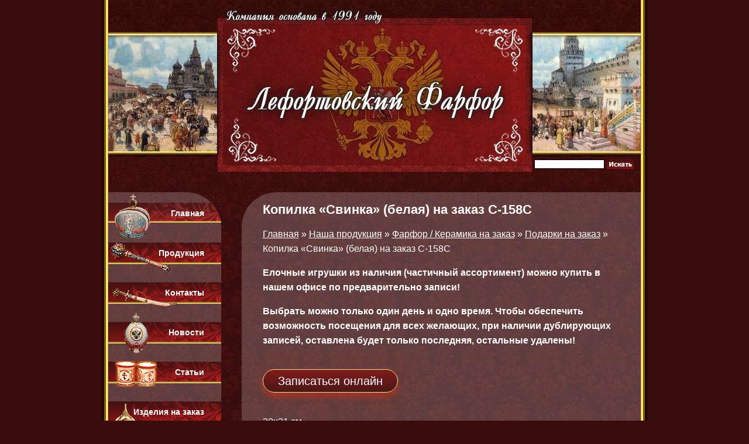

--- FILE ---
content_type: text/html; charset=utf-8
request_url: https://www.keramik-lefortovo.ru/productions/farfor_keramika_na_zakaz/podarki_na_zakaz/see2006.html
body_size: 4935
content:
<!DOCTYPE html>
<html lang="ru">
<head>
	<title>Копилка «Свинка» (белая) на заказ С-158С</title>
	<meta charset="utf-8" />
	<meta name="keywords" content="свинка-копилка, свинья на новый год" />
	<meta name="description" content="Копилка «Свинка» (белая) на заказ С-158С Бизнес сувениры из керамики и фарфора - посуда на любой вкус!" />

	<meta http-equiv="X-UA-Compatible" content="IE=edge">
	<meta name="viewport" content="width=device-width, initial-scale=1">


	<meta name="yandex-verification" content="b68c2ec39107bf58" />

	<link rel="stylesheet" type="text/css" href="/assets/css/style.css?v=16">
	<script src="/assets/js/jquery.js" defer></script>
	<script src="/assets/js/lightbox.js" defer></script>

	<link href="/assets/select2/dist/css/select2.min.css" rel="stylesheet" />
	<script src="/assets/select2/dist/js/select2.min.js" defer></script>

	<script src="/assets/js/mainlib.js" defer></script>
	<script src="/assets/js/mask.js" defer></script>



	<link rel="canonical" href="https://www.keramik-lefortovo.ru/productions/farfor_keramika_na_zakaz/podarki_na_zakaz/see2006.html" />
	<meta property="og:locale" content="ru_RU">
	<meta property="og:title" content="Копилка «Свинка» (белая) на заказ С-158С">
	<meta property="fb:app_id" content="">
	<meta property="og:url" content= "https://www.keramik-lefortovo.ru/productions/farfor_keramika_na_zakaz/podarki_na_zakaz/see2006.html">
	<meta property="og:type" content="website"/>
	<meta property="og:description" content="Копилка «Свинка» (белая) на заказ С-158С Бизнес сувениры из керамики и фарфора - посуда на любой вкус!"/>

		<meta property="og:image:type" content="image/jpeg">
	<meta property="og:image" content="https://www.keramik-lefortovo.ru/upload/catalog/1881/5.jpg">

	<meta name="twitter:site" content="https://twitter.com/keramik20"/>
	<meta name="twitter:image" content="https://www.keramik-lefortovo.ru/upload/catalog/1881/5.jpg"/>
	<meta name="twitter:creator" content="ООО «Керамик-Лефортово»"/>

	<!--[if lt IE 9]><script src="https://cdnjs.cloudflare.com/ajax/libs/html5shiv/3.7.3/html5shiv.min.js"></script><![endif]-->

	<link rel="apple-touch-icon" sizes="57x57" href="/assets/images/apple-icon-57x57.png">
	<link rel="apple-touch-icon" sizes="60x60" href="/assets/images/apple-icon-60x60.png">
	<link rel="apple-touch-icon" sizes="72x72" href="/assets/images/apple-icon-72x72.png">
	<link rel="apple-touch-icon" sizes="76x76" href="/assets/images/apple-icon-76x76.png">
	<link rel="apple-touch-icon" sizes="114x114" href="/assets/images/apple-icon-114x114.png">
	<link rel="apple-touch-icon" sizes="120x120" href="/assets/images/apple-icon-120x120.png">
	<link rel="apple-touch-icon" sizes="144x144" href="/assets/images/apple-icon-144x144.png">
	<link rel="apple-touch-icon" sizes="152x152" href="/assets/images/apple-icon-152x152.png">
	<link rel="apple-touch-icon" sizes="180x180" href="/assets/images/apple-icon-180x180.png">

	<link rel="icon" type="image/png" sizes="192x192"  href="/assets/images/android-icon-192x192.png">
	<link rel="icon" type="image/png" sizes="32x32" href="/favicon-32x32.png">
	<link rel="icon" type="image/png" sizes="96x96" href="/favicon-96x96.png">
	<link rel="icon" type="image/png" sizes="16x16" href="/favicon-16x16.png">

	<link rel="manifest" href="/manifest.json">

	<meta name="msapplication-TileColor" content="#ffffff">
	<meta name="msapplication-TileImage" content="/assets/images/ms-icon-144x144.png">

	<meta name="msapplication-square70x70logo" content="/assets/images/ms-icon-70x70.png"/>
	<meta name="msapplication-square150x150logo" content="/assets/images/ms-icon-150x150.png"/>
	<meta name="msapplication-wide310x150logo" content="/assets/images/ms-icon-310x150.png"/>
	<meta name="msapplication-square310x310logo" content="/assets/images/ms-icon-310x310.png"/>


	<meta name="theme-color" content="#ffffff">

	<link rel="preconnect" href="//metrika.yandex.ru" crossorigin>
	<link rel="preconnect" href="//informer.yandex.ru" crossorigin>
	<link rel="preconnect" href="//mc.yandex.ru" crossorigin>
	<link rel="preconnect" href="//top-fwz1.mail.ru" crossorigin>
	<link rel="preconnect" href="//top.mail.ru" crossorigin>
	<link rel="preconnect" href="//best-stroy.ru" crossorigin>
	<link rel="preconnect" href="//click.hotlog.ru" crossorigin>
	<link rel="preconnect" href="//counter.rambler.ru" crossorigin>
	<link rel="preconnect" href="//liveinternet.ru" crossorigin>
	<link rel="preconnect" href="//w.uptolike.com" crossorigin>
	<link rel="dns-prefetch" href="//metrika.yandex.ru"><link rel="dns-prefetch" href="//informer.yandex.ru"><link rel="dns-prefetch" href="//mc.yandex.ru"><link rel="dns-prefetch" href="//top-fwz1.mail.ru"><link rel="dns-prefetch" href="//top.mail.ru"><link rel="dns-prefetch" href="//best-stroy.ru"><link rel="dns-prefetch" href="//click.hotlog.ru"><link rel="dns-prefetch" href="//counter.rambler.ru"><link rel="dns-prefetch" href="//liveinternet.ru"><link rel="dns-prefetch" href="//w.uptolike.com">

</head>
<body>
	
	<div class="wrapper">
		<div class="logo_top_main">
			<div class="logo_href">
				<div class="header-phone">
									</div>

				<a href="/"><img src="/assets/images/blank.gif" alt="Необычные новогодние подарки из фарфора." title="Необычные новогодние подарки из фарфора."></a>

			</div>

			<div id="search-layer">
				<form action="/search/" method="GET">
					<input type="text" name="query" value="" class="search_input">
					<input type="image" alt="Искать" src="/assets/images/search_button_rus.gif" title="Искать">
				</form>
			</div>

			<button class="menu-toggle"></button>
		</div>

		<div class="uzor clearfix">
			<div class="left-menu"  role="navigation">
				<ul class="menu">
					<li class="menu-item-main-page"><a href="/">Главная</a></li>
					<li class="menu-item-productions"><a href="/productions/">Продукция</a></li>
					<li class="menu-item-contacts"><a href="/contacts.html">Контакты</a></li>
					<li class="menu-item-news"><a href="/news/">Новости</a></li>
					<li class="menu-item-story"><a href="/story/">Статьи</a></li>
					<li class="menu-item-zakaz"><a href="/makinggiff.html">Изделия на заказ</a></li>
					<li class="menu-price">
						<a href="/upload/price/alkogol_20.04.09.xls" target="_BLANK">Скачать прайс (алкоголь)</a>
					</li>
					<li class="menu-price" style="padding-top:0;">
						<a href="/upload/price/Prise-toys.xlsx" target="_BLANK" style="font-size: 12px">Скачать прайс<br>(Ёлочные игрушки)</a>
					</li>
				</ul>

				<div class="categories">
					<b class="title-h2">Каталог:</b>
					<ul><li><a href="/productions/shtoffs/">Штофы</a><ul><li><a href="/productions/shtoffs/ehksklyuzivnye/">Эксклюзивные</a></li><li><a href="/productions/shtoffs/nedorogie/">Недорогие</a></li><li><a href="/productions/shtoffs/cvetnye/">Цветные</a></li><li><a href="/productions/shtoffs/gzhel/">Кобальт</a></li><li><a href="/productions/shtoffs/mini-butylochki/">Мини-бутылочки</a></li></ul></li><li><a href="/productions/service_tableware/">Сервизы, посуда</a><ul><li><a href="/productions/service_tableware/teacup/">Чайные пары</a></li><li><a href="/productions/service_tableware/plate/">Тарелки </a></li><li><a href="/productions/service_tableware/serviz-iz-farfora/">Сервизы из фарфора</a></li><li><a href="/productions/service_tableware/posuda_iz_farfora/">Посуда из фарфора</a></li></ul></li><li><a href="/productions/present_for_new_year/">Новогодние подарки</a><ul><li><a href="/productions/present_for_new_year/podarki_na_novyj_god/">Подарки на Новый год</a></li><li><a href="/productions/present_for_new_year/nabory-shary/">Елочные игрушки и наборы ёлочных шаров</a></li><li><a href="/productions/present_for_new_year/simvol_goda_drakon/">Символ 2024 года - Дракон</a></li><li><a href="/productions/present_for_new_year/simvol_goda_zayac/">Символ 2023 года - Заяц (Кролик/ Кот) </a></li><li><a href="/productions/present_for_new_year/simvol_goda_tigr/">Символ 2022 года - Тигр</a></li><li><a href="/productions/present_for_new_year/byk/">Символ 2021 года - Бык</a></li><li><a href="/productions/present_for_new_year/krysa/">Символ 2020 года - Крыса</a></li><li><a href="/productions/present_for_new_year/svinya/">Символ года 2019 - Свинья</a></li><li><a href="/productions/present_for_new_year/sobaka/">Символ года 2018 - Собака</a></li><li><a href="/productions/present_for_new_year/petuh/">Символ года 2017 - Петух</a></li></ul></li><li><a href="/productions/present_holiday/">Подарки на праздники</a><ul><li><a href="/productions/present_holiday/podarochnie-nabory-dlya-muzhchin/">Мужчинам, 23 февраля, 9 мая</a></li><li><a href="/productions/present_holiday/8-march/">Женщинам, на 8 марта</a></li><li><a href="/productions/present_holiday/podarok_na_ubiley/">Подарок на юбилей, свадьбу</a></li><li><a href="/productions/present_holiday/presents/">Подарок начальнику</a></li><li><a href="/productions/present_holiday/podarki_chinovnikam_rabotnikam_banka/">Подарки чиновникам, работникам банка</a></li><li><a href="/productions/present_holiday/present_for_day_oil_industry_worker/">Подарки ко дню нефтяника, газовщика, энергетика</a></li><li><a href="/productions/present_holiday/ohotniku_rybolovu/">Охотнику, рыболову</a></li><li><a href="/productions/present_holiday/podarok_sportsmenu/">Подарок спортсмену</a></li><li><a href="/productions/present_holiday/podarok_transportniku/">Подарок транспортнику</a></li><li><a href="/productions/present_holiday/religious_holiday/">Церковные праздники</a></li></ul></li><li><a href="/productions/vase_samovars/">Вазы, самовары</a></li><li><a href="/productions/picture_fireplace_colourful/">Картины из фарфора в багете, камины, изразцы, панно </a></li><li><a href="/productions/souvenir/">Сувениры </a><ul><li><a href="/productions/souvenir/busts/">Бюсты</a></li><li><a href="/productions/souvenir/nasadki_na_butylku/">Насадки на бутылку (дозаторы/гейзеры)</a></li><li><a href="/productions/souvenir/podarochnye_nabory/">Подарочные наборы</a></li></ul></li><li><a href="/productions/farfor_keramika_na_zakaz/">Фарфор / Керамика на заказ</a><ul><li><a href="/productions/farfor_keramika_na_zakaz/kopilki/">Копилки</a></li><li><a href="/productions/farfor_keramika_na_zakaz/medovnicy/">Медовницы</a></li><li><a href="/productions/farfor_keramika_na_zakaz/karandashnicy/">Карандашницы</a></li><li><a href="/productions/farfor_keramika_na_zakaz/non_standart/">Кальяны </a></li><li><a href="/productions/farfor_keramika_na_zakaz/making_for_order/">Посуда на заказ</a></li><li><a href="/productions/farfor_keramika_na_zakaz/plaque/">Плакетки </a></li><li><a href="/productions/farfor_keramika_na_zakaz/podarki_na_zakaz/">Подарки на заказ</a></li></ul></li><li><a href="/productions/vodka_shtoffs/">Штофы с водкой</a></li><li><a href="/productions/keramika/">Керамика</a></li><li><a href="/productions/price/">Оптовый и розничный  прайс</a></li><li><a href="/productions/box/">Упаковка</a></li></ul>				</div>


				<div class="text-center">
					<!--noindex-->
<!--LiveInternet counter-->
<script>
document.write('<a href="https://www.liveinternet.ru/click" '+'target=_blank><img src="https://counter.yadro.ru/hit?t21.11;r'+escape(document.referrer)+((typeof(screen)=='undefined')?'':';s'+screen.width+'*'+screen.height+'*'+(screen.colorDepth?screen.colorDepth:screen.pixelDepth))+';u'+escape(document.URL)+';'+Math.random()+'" alt="" title="LiveInternet:     24 ,   24    " '+' width=88 height=31><\/a>')
</script>
<!--/LiveInternet-->


<!-- Yandex.Metrika counter -->
<script>
	(function (d, w, c) {
		(w[c] = w[c] || []).push(function() {
			try {
				w.yaCounter48969521 = new Ya.Metrika({
					id:48969521,
					clickmap:true,
					trackLinks:true,
					accurateTrackBounce:true,
					webvisor:true
				});
			} catch(e) { }
		});

		var n = d.getElementsByTagName("script")[0],
			s = d.createElement("script"),
			f = function () { n.parentNode.insertBefore(s, n); };
		s.type = "text/javascript";
		s.async = true;
		s.src = "https://mc.yandex.ru/metrika/watch.js";

		if (w.opera == "[object Opera]") {
			d.addEventListener("DOMContentLoaded", f, false);
		} else { f(); }
	})(document, window, "yandex_metrika_callbacks");
</script>
<noscript><div><img src="https://mc.yandex.ru/watch/48969521" style="position:absolute; left:-9999px;" alt="" /></div></noscript>
<!-- /Yandex.Metrika counter -->
<!--/noindex-->				</div>

				<p>&nbsp;</p>
			</div>

			<div class="content"><h1>Копилка «Свинка» (белая) на заказ С-158С</h1><div class="breadcrumb"><a href="/">Главная</a> &raquo; <a href="/productions/">Наша продукция</a> &raquo; <a href="/productions/farfor_keramika_na_zakaz/">Фарфор / Керамика на заказ</a> &raquo; <a href="/productions/farfor_keramika_na_zakaz/podarki_na_zakaz/">Подарки на заказ</a> &raquo; <span class="strong">Копилка «Свинка» (белая) на заказ С-158С</span></div><p></p><!--noindex-->
<div style="font-weight: 700;">
<p>Елочные игрушки из наличия (частичный ассортимент) можно купить в нашем офисе по предварительно записи!</p>
<p>Выбрать можно только один день и одно время. Чтобы обеспечить возможность посещения для всех желающих, при наличии дублирующих записей, оставлена будет только последняя, остальные удалены!</p>

</div>
<br>
<a href="javascript:;" class="ms_booking btn btn-animate login-submit js-online-records" style="padding-left: 25px; padding-right: 25px;">
	Записаться онлайн
</a>
<script src="//w1037323.yclients.com/widgetJS" charset="UTF-8" data-skip-moving="true"></script>
<br><br>

<!--/noindex-->
<p>30х21 см&nbsp;</p>
	<p><strong>Роспись может незначительно отличаться от предоставленных на сайте фото, так как все изделия расписываются нашими мастерами вручную.</strong></p>

	<!--noindex-->
	<p></p>
	<div class="text-center">
			</div>
	<!--/noindex-->
<div class="responsive"><img src="/upload/catalog/1881/5.jpg" alt="Свинка-копилка на заказ белая" title="Свинка-копилка на заказ белая"></div>
				</div>

		</div>

		<div class="text-center footer-copyrate" itemscope="" itemtype="http://schema.org/Organization">
			<strong itemprop="name">ООО «Керамик»</strong>

			<div>
								Email: <a href="mailto:info@keramik-lefortovo.ru" itemprop="email">info@keramik-lefortovo.ru</a>
			</div>
					</div>

	</div>


<script>  var _gaq = _gaq || [];  _gaq.push(['_setAccount', 'UA-22803262-1']);  _gaq.push(['_trackPageview']);  (function() {    var ga = document.createElement('script'); ga.type = 'text/javascript';ga.async = true;    ga.src = ('https:' == document.location.protocol ? 'https://ssl' :'http://www') + '.google-analytics.com/ga.js';    var s = document.getElementsByTagName('script')[0];s.parentNode.insertBefore(ga, s);  })();</script>

</body>
</html>


--- FILE ---
content_type: text/css
request_url: https://www.keramik-lefortovo.ru/assets/css/style.css?v=16
body_size: 10965
content:
html{font-family:sans-serif;-ms-text-size-adjust:100%;-webkit-text-size-adjust:100%}
body{margin:0}
article,aside,details,figcaption,figure,footer,header,hgroup,main,menu,nav,section,summary{display:block}
audio,canvas,progress,video{display:inline-block;vertical-align:baseline}
audio:not([controls]){display:none;height:0}
b,strong{font-weight:700}
dfn{font-style:italic}

mark{background:#ff0;color:#000}
small{font-size:80%}
sub,sup{font-size:75%;line-height:0;position:relative;vertical-align:baseline}
sup{top:-.5em}
sub{bottom:-.25em}
img{border:0}
svg:not(:root){overflow:hidden}
figure{margin:1em 40px}
hr{-webkit-box-sizing:content-box;-moz-box-sizing:content-box;box-sizing:content-box;height:0}
pre{overflow:auto}
code,kbd,pre,samp{font-family:monospace,monospace;font-size:1em}
button,input,optgroup,select,textarea{color:inherit;font:inherit;margin:0}
button{overflow:visible}
button,select{text-transform:none}
button,html input[type="button"],input[type="reset"],input[type="submit"]{-webkit-appearance:button;cursor:pointer}
button[disabled],html input[disabled]{cursor:default}
button::-moz-focus-inner,input::-moz-focus-inner{border:0;padding:0}
input{line-height:normal; color: #000;}
input[type="checkbox"],input[type="radio"]{-webkit-box-sizing:border-box;-moz-box-sizing:border-box;box-sizing:border-box;padding:0}
input[type="number"]::-webkit-inner-spin-button,input[type="number"]::-webkit-outer-spin-button{height:auto}
input[type="search"]{-webkit-appearance:textfield;-webkit-box-sizing:content-box;-moz-box-sizing:content-box;box-sizing:content-box}
input[type="search"]::-webkit-search-cancel-button,input[type="search"]::-webkit-search-decoration{-webkit-appearance:none}
fieldset{border:1px solid silver;margin:0 2px;padding:.35em .625em .75em}
legend{border:0;padding:0}
textarea{overflow:auto}
optgroup{font-weight:700}
table{border-collapse:collapse;border-spacing:0}
td,th{padding:0}
*{-webkit-box-sizing:border-box;-moz-box-sizing:border-box;box-sizing:border-box}
:before,:after{-webkit-box-sizing:border-box;-moz-box-sizing:border-box;box-sizing:border-box}
html{font-size:10px;-webkit-tap-highlight-color:rgba(0,0,0,0)}
hr{margin-top:20px;margin-bottom:20px;border:0;border-top:1px solid #eee}
.responsive img{max-width:100%;height:auto}
body{margin:0;line-height:1.6;background:#390d0d;color:#fff;font-size:16px;font-family:verdana,arial,helvetica,sans-serif}
.wrapper{min-width: 320px; max-width:910px;margin:0 auto;position:relative;background:url(../images/uzor.jpg);}
.wrapper:before{content:'';width:14px;height:100%;position:absolute;left:-14px;top:0;background:url(../images/ramka-left.gif) repeat-y}
.wrapper:after{content:'';width:14px;height:100%;position:absolute;right:-14px;top:0;background:url(../images/ramka-right.gif) repeat-y}
ul{padding:0;margin-left:13px}
.menu31{background:url(../images/menu-2.gif);background-repeat:repeat-x;height:57px}
.style001{float:left;padding-left:5px;width:53px}
.style002{background:url(../images/bg.png)}
.style003{background:url(../images/corner-bottom.png);height:69px}
h1,.h1{font-size:2em;margin:.67em 0}
h1,.h1,h2,.h2,h3,.h3,h4,.h4{line-height:1.4}
h1,.h1{font-size:22px; font-weight: 700}
h2,.h2{font-size:20px}
h3,.h3{font-size:18px}
h4,.h4{font-size:16px}
a{color:#fff}
a:visited{text-decoration:underline}
a:hover{text-decoration:underline}
.bg{background:#390d0d}
#search-layer {width:179px; height: 27px; position: absolute; left:728px; top:267px;}
#search-layer .search_input{font-size:12px;font-weight:400;border:1px solid;color:#000;background-color:#fff; padding: 0 5px; width: 120px;}
#search-layer input[type="image"] {position: relative; top: 4px;}
.left-menu{float:left;width: 21%; min-width:193px;background:rgba(255,255,255,0.2);border-radius:0 60px 0 0}

.header-phone{ width: 100%; position: absolute; top: 70%;  left: 0px; font-size: 22px; font-style: italic; font-weight: 700; text-shadow: 1px 1px 5px rgba(0, 0, 0, 1); text-align: center; }
.responsive {text-align: center;}
.phone-layer-item{ font-size: 22px; font-weight: 700; }

button.menu-toggle { display: none; position: absolute; left: 10px; bottom: 15px;  }
button.menu-toggle {
  opacity: 0.6;
  background-color: transparent;
  z-index: 2;
  border: none;
  width: 36px;
  height: 30px;
  outline: none;
  transition: opacity 0.2s ease-out;
}
button.menu-toggle:before {
  content: "";
  position: absolute;
  top: 0;
  right: 0;
  bottom: 0;
  left: 0;
  margin: auto;
  right: auto;
  width: 100%;
  background: linear-gradient(to bottom, #fff, #fff 20%, transparent 20%, transparent 40%, #fff 40%, #fff 60%, transparent 60%, transparent 80%, #fff 80%, #fff 100%);
  transition: opacity 0.2s ease-out, width 0.2s 0.2s ease-out;
}
button.menu-toggle:after {
  opacity: 0;
  content: '×';
  color: white;
  position: absolute;
  top: 16px;
  left: -4px;
  font-family: Arial, sans-serif;
  font-size: 76px;
  line-height: 0;
  transition: opacity 0.4s ease-out;
}
button.menu-toggle:active {
  -webkit-transform: translateY(2px);
          transform: translateY(2px);
}
button.menu-toggle:hover {
  opacity: 1;
}
.open button.menu-toggle {
  opacity: 1;
}
.open button.menu-toggle:before {
  opacity: 0;
  width: 0;
}
.open button.menu-toggle:after {
  opacity: 1;
  -webkit-transform: translate3d(0, 0, 0) rotate(360deg);
          transform: translate3d(0, 0, 0) rotate(360deg);
  transition: opacity 0.4s 0.5s ease-out, -webkit-transform 0.4s 0.5s ease-out;
  transition: transform 0.4s 0.5s ease-out, opacity 0.4s 0.5s ease-out;
  transition: transform 0.4s 0.5s ease-out, opacity 0.4s 0.5s ease-out, -webkit-transform 0.4s 1s ease-out;
}



.menu{list-style:none;padding:0;margin:0}
.menu li{height:37px;margin-bottom:31px;background:url(../images/menu-2.gif) no-repeat;text-align:right;padding:5px 29px 0 35px}
.menu li.menu-item-main-page{margin-top:18px;background:url(../images/menu-1.gif) no-repeat}
.menu li.menu-item-main-page a:after{left:-105px;top:-24px;width:70px;height:75px;background:url(../images/korona_menu.png) no-repeat}
.menu li.menu-item-main-page a:hover:after{background:url(../images/korona_menu2.png) no-repeat}
.menu li.menu-item-productions a:after{left:-83px;top:-10px;width:105px;height:49px;background:url(../images/bulava.png) no-repeat}
.menu li.menu-item-productions a:hover:after{background:url(../images/bulava2.png) no-repeat}
.menu li.menu-item-contacts a:after{left:-90px;top:0;width:110px;height:32px;background:url(../images/sablya.png) no-repeat}
.menu li.menu-item-contacts a:hover:after{background:url(../images/sablya2.png) no-repeat}
.menu li.menu-item-news a:after{left:-90px;top:-26px;width:55px;height:70px;background:url(../images/yajzo.png) no-repeat}
.menu li.menu-item-news a:hover:after{background:url(../images/yajzo2.png) no-repeat}
.menu li.menu-item-story a:after{left:-109px;top:-11px;width:78px;height:44px;background:url(../images/krujki2.png) no-repeat}
.menu li.menu-item-story a:hover:after{background:url(../images/krujki2.png) no-repeat}
.menu li.menu-item-zakaz a:after{left:-46px;top:-6px;width:56px;height:62px;background:url(../images/shlem.png) no-repeat}


.menu li.menu-item-zakaz a:hover:after{background:url(../images/shlem2.png) no-repeat}
.menu li a{color:#fff;font-size:14px;text-decoration:none;font-weight:700;position:relative}
.menu li a:after{content:'';position:absolute}
.menu li a:hover{text-decoration:underline}

.menu li.menu-price {
  text-align: center; padding-left: 5px; padding-right: 5px;
}
.menu li.menu-price a { font-size: 12px !important; display: block; }


.text-center{text-align:center}
.text-right{text-align:right}
.content{float:right;width:75%;background:rgba(255,255,255,0.2) url(../images/corner-bottom.png) bottom no-repeat;border-radius:60px 0 0 60px;padding:0 15px 95px 36px}
.clearfix:before,.clearfix:after{content:" ";display:table}
.clearfix:after{clear:both}
.clearfix{*zoom:1}
.logo_top_main{width:100%;height:329px;position:relative;background:url(../images/logo.jpg) center top no-repeat}
.logo_href{width:535px;height:263px;position:absolute;left:188px;top:30px}
.logo_href img{width:535px;height:263px}

.uzor{min-height:500px;padding-bottom:15px; position: relative;}
.footer-copyrate {
    padding-bottom: 15px;
    font-size: 10px;
}
.header-phone-small {
     font-size: 12px;
}
.menu1img{background:url(../images/menu-1.png) repeat-x;height:75px}
.menu3img{background:url(../images/menu-3.gif) repeat-x;height:78px}
.menu4img{background:url(../images/menu-4.gif);background-repeat:repeat-x;height:43px}
.menu5img{background:url(../images/menu-5.gif);background-repeat:repeat-x;height:70px}
.menu5aimg{background:url(../images/menu-5.gif);background-repeat:repeat-x;height:43px}
.bgmenu{background:url(../images/bg.jpg) repeat-y}
.contenTopHeader{background:url(../images/corner-top2.gif) no-repeat;height:52px;width:663px}
.bgMenu{background:url(../images/menu-2.gif);background-repeat:repeat-x;height:57px}
#menu0{position:relative;right:55px}
#menu1{position:relative;width:83px;height:1px;top:-10px;left:0;font-size:16px;color:#FFF}
#menu2{position:relative;width:83px;height:1px;top:-10px;left:-25px;font-size:16px;color:#FFF}
#menu3{position:relative;width:83px;height:1px;top:-18px;left:-30px;font-size:16px;color:#FFF}
#menu8{position:relative;width:83px;height:1px;top:-3px;left:-30px;font-size:16px;color:#FFF}
#menu4{position:relative;width:83px;height:1px;top:-11px;left:-30px;font-size:16px;color:#FFF}
#menu5{position:relative;width:83px;height:1px;top:-7px;left:-30px;font-size:16px;color:#FFF}
#menu6{position:relative;width:83px;height:1px;top:-6px;left:-30px;font-size:16px;color:#FFF}
#menu7{position:relative;width:83px;height:1px;top:0;left:-30px;font-size:16px;color:#FFF}
#company{position:relative;width:266px;height:22px;left:-120px;top:-72px}
#text_bg_image{position:absolute;width:172px;height:599px;left:50%;top:0;margin-left:225px;margin-top:390px}
#text_style{font-size:14px;text-align:left}
.cont{position:relative;top:-45px}
#version{position:relative;text-decoration:none;width:200px;font-size:14px;left:215px;top:-93px}
#nav{position:relative;left:-380px;top:80px;width:0}
#name{position:relative;width:466px;top:-20px}
#about_us{position:relative;width:150px;top:12px;left:30px;height:50px}
#search{position:relative;top:-18px;left:135px}
#catalog_cat{font-size:15px;text-decoration:underline}
#catalog_punkt{text-decoration:underline}
#catalog_title{font-size:17px;font-weight:700;text-decoration:none}
#catalog_descr{font-size:14px}
#pages{font-size:14px}
.menulink a{text-decoration:none;font-size:14px;line-height:1.1}
.menulink a:visited{text-decoration:none;color:#fff}
.menulink a:hover{text-decoration:underline}
.text_header{font-family:Verdana,Arial,Helvetica,sans-serifa;font-size:185%;color:gray;margin-top:0;margin-bottom:5px}
.menu_header{font-size:155%;color:gray;margin-top:0;margin-bottom:5px;text-align:center}
.breakline1{background-attachment:fixed;background-image:url(line1.gif);background-position:center;background-repeat:repeat-y}
.breakline1b{background-attachment:fixed;background-repeat:no-repeat;background-image:url(line1b.gif);background-position:top center}
.breakline2{padding-top:5px;padding-bottom:10px;background-attachment:fixed;background-image:url(footer2.gif);background-position:center;background-repeat:repeat-x}
.footer_text{text-align:center;font-size:80%;color:gray;font-family:Comic Sans MS,serif}
.footage_line{background-attachment:fixed;background-image:url(footer2.gif);background-position:top;background-repeat:repeat-x;padding:0;padding-top:5px}
.menu_marker{text-decoration:none;color:#000;font-size:90%;font-weight:400}
.newstitle{font-family:Monotype Corsiva;font-size:155%;color:#fff}
.newstext{font-size:90%;color:#fff}
.left_blocks{width:20%;vertical-align:top;padding:0;padding-left:2px;padding-right:2px}
#postfeeds{padding:0 0 12px 20px}
#jquery-overlay{position:absolute;top:0;left:0;z-index:90;width:100%;height:500px}
#jquery-lightbox{position:absolute;top:0;left:0;width:100%;z-index:100;text-align:center;line-height:0}
#jquery-lightbox a img{border:none}
#lightbox-container-image-box{position:relative;background-color:#fff;width:250px;height:250px;margin:0 auto}
#lightbox-container-image{padding:10px}
#lightbox-loading{position:absolute;top:40%;left:0;height:25%;width:100%;text-align:center;line-height:0}
#lightbox-nav{position:absolute;top:0;left:0;height:100%;width:100%;z-index:10}
#lightbox-container-image-box > #lightbox-nav{left:0}
#lightbox-nav a{outline:none}
#lightbox-nav-btnPrev,#lightbox-nav-btnNext{width:49%;height:100%;zoom:1;display:block}
#lightbox-nav-btnPrev{left:0;float:left}
#lightbox-nav-btnNext{right:0;float:right}
#lightbox-container-image-data-box{font:10px Verdana,Helvetica,sans-serif;background-color:#fff;margin:0 auto;line-height:1.4em;overflow:auto;width:100%;padding:0 10px}
#lightbox-container-image-data{padding:0 10px;color:#666}
#lightbox-container-image-data #lightbox-image-details{width:70%;float:left;text-align:left}
#lightbox-image-details-caption{font-weight:700}
#lightbox-image-details-currentNumber{display:block;clear:left;padding-bottom:1em}
#lightbox-secNav-btnClose{width:66px;float:right;padding-bottom:.7em}

img{border:0}
#map a{font:12px Arial,sans-serif,Hortensia}
.b-modal{position:relative;width:500px;background:#390D0D;border:3px solid #bbb;border-radius:10px}
.b-modal input,.b-modal textarea{margin:5px;padding:5px;width:430px}
.b-modal_close{position:absolute;right:12px;top:6px;font-weight:700;color:#fff;cursor:pointer}
.b-modal_close:hover{color:#cacaca}
.arcticmodal-overlay,.arcticmodal-container{position:fixed;left:0;top:0;right:0;bottom:0;z-index:1000}
.arcticmodal-container{overflow:auto;margin:0;padding:0;border:0;border-collapse:collapse}
:first-child+html .arcticmodal-container{height:100%}
.arcticmodal-container_i{height:100%;margin:0 auto}
.arcticmodal-container_i2{padding:24px;margin:0;border:0;vertical-align:middle}
.arcticmodal-error{padding:20px;border-radius:10px;background:#000;color:#fff}
.arcticmodal-loading{width:80px;height:80px;border-radius:10px;background:#000 url(/assets/images/loading_modal.gif) no-repeat 50% 50%}
dl{margin-top:0;margin-bottom:20px}
.dl-horizontal dt{float:left;width:180px;overflow:hidden;clear:left;text-align:right;font-weight:700}
.dl-horizontal dd{margin-left:200px}
.dl-horizontal dd,.dl-horizontal dt{margin-bottom:15px}
.clear{clear:left}
.pagination{display:inline-block;padding-left:0;margin:20px 0}
.pagination > li{display:inline}
.pagination > li > a,.pagination > li > span{position:relative;float:left;padding:6px 12px;margin-left:-1px;line-height:1.42857143;text-decoration:none}
.pagination > li:first-child > a,.pagination > li:first-child > span{margin-left:0}
.sr-only{position:absolute;width:1px;height:1px;padding:0;margin:-1px;overflow:hidden;clip:rect(0,0,0,0);border:0}
.pagination > li > a:visited,.pagination > li > a,.pagination > li > span{position:relative;float:left;padding:6px 12px;margin-left:-1px;line-height:1.42857143;text-decoration:none}
.pagination > .active > a,.pagination > .active > a:focus,.pagination > .active > a:hover,.pagination > .active > span,.pagination > .active > span:focus,.pagination > .active > span:hover{z-index:3;text-decoration:underline;font-weight:700;cursor:default}
.pagination > .disabled > a,.pagination > .disabled > a:focus,.pagination > .disabled > a:hover,.pagination > .disabled > span,.pagination > .disabled > span:focus,.pagination > .disabled > span:hover{color:#777;cursor:not-allowed}
.news_row{margin:15px 0 35px 15px; display: block; clear: both; min-height: 200px;}
.clear {clear: both; margin-bottom: 15px;}
.news_row .news_name a{margin-bottom:10px;text-transform:uppercase;font-weight:700}
.time{font-size:14px}
.article-row{margin:15px 0 35px}
.article-title{text-transform:uppercase;font-weight:700}
.desc{text-align:justify}
table{background-color:transparent}
caption{padding-top:8px;padding-bottom:8px;color:#777;text-align:left}
th{text-align:left}
.table{width:100%;max-width:100%;margin-bottom:20px}
.table > thead > tr > th,.table > tbody > tr > th,.table > tfoot > tr > th,.table > thead > tr > td,.table > tbody > tr > td,.table > tfoot > tr > td{padding:8px;line-height:1.42857143;vertical-align:top;border-top:1px solid #ddd}
.table > thead > tr > th{vertical-align:bottom;border-bottom:2px solid #ddd}
.table > caption + thead > tr:first-child > th,.table > colgroup + thead > tr:first-child > th,.table > thead:first-child > tr:first-child > th,.table > caption + thead > tr:first-child > td,.table > colgroup + thead > tr:first-child > td,.table > thead:first-child > tr:first-child > td{border-top:0}
.table > tbody + tbody{border-top:2px solid #ddd}
.table .table{background-color:#fff}
.table-condensed > thead > tr > th,.table-condensed > tbody > tr > th,.table-condensed > tfoot > tr > th,.table-condensed > thead > tr > td,.table-condensed > tbody > tr > td,.table-condensed > tfoot > tr > td{padding:5px}
.table-bordered{border:1px solid #ddd}
.table-bordered > thead > tr > th,.table-bordered > tbody > tr > th,.table-bordered > tfoot > tr > th,.table-bordered > thead > tr > td,.table-bordered > tbody > tr > td,.table-bordered > tfoot > tr > td{border:1px solid #ddd}
.table-bordered > thead > tr > th,.table-bordered > thead > tr > td{border-bottom-width:2px}
.table-striped > tbody > tr:nth-of-type(odd){background-color:#f9f9f9}
.table-hover > tbody > tr:hover{background-color:#f5f5f5}
table col[class*="col-"]{position:static;float:none;display:table-column}
table td[class*="col-"],table th[class*="col-"]{position:static;float:none;display:table-cell}
.table > thead > tr > td.active,.table > tbody > tr > td.active,.table > tfoot > tr > td.active,.table > thead > tr > th.active,.table > tbody > tr > th.active,.table > tfoot > tr > th.active,.table > thead > tr.active > td,.table > tbody > tr.active > td,.table > tfoot > tr.active > td,.table > thead > tr.active > th,.table > tbody > tr.active > th,.table > tfoot > tr.active > th{background-color:#f5f5f5}
.table-hover > tbody > tr > td.active:hover,.table-hover > tbody > tr > th.active:hover,.table-hover > tbody > tr.active:hover > td,.table-hover > tbody > tr:hover > .active,.table-hover > tbody > tr.active:hover > th{background-color:#e8e8e8}
.table > thead > tr > td.success,.table > tbody > tr > td.success,.table > tfoot > tr > td.success,.table > thead > tr > th.success,.table > tbody > tr > th.success,.table > tfoot > tr > th.success,.table > thead > tr.success > td,.table > tbody > tr.success > td,.table > tfoot > tr.success > td,.table > thead > tr.success > th,.table > tbody > tr.success > th,.table > tfoot > tr.success > th{background-color:#dff0d8}
.table-hover > tbody > tr > td.success:hover,.table-hover > tbody > tr > th.success:hover,.table-hover > tbody > tr.success:hover > td,.table-hover > tbody > tr:hover > .success,.table-hover > tbody > tr.success:hover > th{background-color:#d0e9c6}
.table > thead > tr > td.info,.table > tbody > tr > td.info,.table > tfoot > tr > td.info,.table > thead > tr > th.info,.table > tbody > tr > th.info,.table > tfoot > tr > th.info,.table > thead > tr.info > td,.table > tbody > tr.info > td,.table > tfoot > tr.info > td,.table > thead > tr.info > th,.table > tbody > tr.info > th,.table > tfoot > tr.info > th{background-color:#d9edf7}
.table-hover > tbody > tr > td.info:hover,.table-hover > tbody > tr > th.info:hover,.table-hover > tbody > tr.info:hover > td,.table-hover > tbody > tr:hover > .info,.table-hover > tbody > tr.info:hover > th{background-color:#c4e3f3}
.table > thead > tr > td.warning,.table > tbody > tr > td.warning,.table > tfoot > tr > td.warning,.table > thead > tr > th.warning,.table > tbody > tr > th.warning,.table > tfoot > tr > th.warning,.table > thead > tr.warning > td,.table > tbody > tr.warning > td,.table > tfoot > tr.warning > td,.table > thead > tr.warning > th,.table > tbody > tr.warning > th,.table > tfoot > tr.warning > th{background-color:#fcf8e3}
.table-hover > tbody > tr > td.warning:hover,.table-hover > tbody > tr > th.warning:hover,.table-hover > tbody > tr.warning:hover > td,.table-hover > tbody > tr:hover > .warning,.table-hover > tbody > tr.warning:hover > th{background-color:#faf2cc}
.table > thead > tr > td.danger,.table > tbody > tr > td.danger,.table > tfoot > tr > td.danger,.table > thead > tr > th.danger,.table > tbody > tr > th.danger,.table > tfoot > tr > th.danger,.table > thead > tr.danger > td,.table > tbody > tr.danger > td,.table > tfoot > tr.danger > td,.table > thead > tr.danger > th,.table > tbody > tr.danger > th,.table > tfoot > tr.danger > th{background-color:#f2dede}
.table-hover > tbody > tr > td.danger:hover,.table-hover > tbody > tr > th.danger:hover,.table-hover > tbody > tr.danger:hover > td,.table-hover > tbody > tr:hover > .danger,.table-hover > tbody > tr.danger:hover > th{background-color:#ebcccc}
.table-responsive{overflow-x:auto;min-height:.01%}
@media screen and (max-width: 767px) {
.table-responsive{width:100%;margin-bottom:15px;overflow-y:hidden;-ms-overflow-style:-ms-autohiding-scrollbar;border:1px solid #ddd}
.table-responsive > .table{margin-bottom:0}
.table-responsive > .table > thead > tr > th,.table-responsive > .table > tbody > tr > th,.table-responsive > .table > tfoot > tr > th,.table-responsive > .table > thead > tr > td,.table-responsive > .table > tbody > tr > td,.table-responsive > .table > tfoot > tr > td{white-space:nowrap}
.table-responsive > .table-bordered{border:0}
.table-responsive > .table-bordered > thead > tr > th:first-child,.table-responsive > .table-bordered > tbody > tr > th:first-child,.table-responsive > .table-bordered > tfoot > tr > th:first-child,.table-responsive > .table-bordered > thead > tr > td:first-child,.table-responsive > .table-bordered > tbody > tr > td:first-child,.table-responsive > .table-bordered > tfoot > tr > td:first-child{border-left:0}
.table-responsive > .table-bordered > thead > tr > th:last-child,.table-responsive > .table-bordered > tbody > tr > th:last-child,.table-responsive > .table-bordered > tfoot > tr > th:last-child,.table-responsive > .table-bordered > thead > tr > td:last-child,.table-responsive > .table-bordered > tbody > tr > td:last-child,.table-responsive > .table-bordered > tfoot > tr > td:last-child{border-right:0}
.table-responsive > .table-bordered > tbody > tr:last-child > th,.table-responsive > .table-bordered > tfoot > tr:last-child > th,.table-responsive > .table-bordered > tbody > tr:last-child > td,.table-responsive > .table-bordered > tfoot > tr:last-child > td{border-bottom:0}
}
fieldset{padding:0;margin:0;border:0;min-width:0}
legend{display:block;width:100%;padding:0;margin-bottom:20px;font-size:21px;line-height:inherit;color:#333;border:0;border-bottom:1px solid #e5e5e5}
label{display:inline-block;max-width:100%;margin-bottom:5px;font-weight:700}
input[type="search"]{-webkit-box-sizing:border-box;-moz-box-sizing:border-box;box-sizing:border-box}
input[type="radio"],input[type="checkbox"]{margin:4px 0 0;margin-top:1px \9;line-height:normal}
input[type="file"]{display:block}
input[type="range"]{display:block;width:100%}
select[multiple],select[size]{height:auto}
input[type="file"]:focus,input[type="radio"]:focus,input[type="checkbox"]:focus{outline:5px auto -webkit-focus-ring-color;outline-offset:-2px}
output{display:block;padding-top:7px;font-size:14px;line-height:1.42857143;color:#555}
.form-control{display:block;width:100%;height:34px;padding:6px 12px;font-size:14px;line-height:1.42857143;color:#555;background-color:#fff;background-image:none;border:1px solid #ccc;border-radius:4px;-webkit-box-shadow:inset 0 1px 1px rgba(0,0,0,0.075);box-shadow:inset 0 1px 1px rgba(0,0,0,0.075);-webkit-transition:border-color ease-in-out .15s,-webkit-box-shadow ease-in-out .15s;-o-transition:border-color ease-in-out .15s,box-shadow ease-in-out .15s;transition:border-color ease-in-out .15s,box-shadow ease-in-out .15s}
.form-control:focus{border-color:#66afe9;outline:0;-webkit-box-shadow:inset 0 1px 1px rgba(0,0,0,.075),0 0 8px rgba(102,175,233,0.6);box-shadow:inset 0 1px 1px rgba(0,0,0,.075),0 0 8px rgba(102,175,233,0.6)}
.form-control::-moz-placeholder{color:#999;opacity:1}
.form-control:-ms-input-placeholder{color:#999}
.form-control::-webkit-input-placeholder{color:#999}
.form-control::-ms-expand{border:0;background-color:transparent}
.form-control[disabled],.form-control[readonly],fieldset[disabled] .form-control{background-color:#eee;opacity:1}
.form-control[disabled],fieldset[disabled] .form-control{cursor:not-allowed}
textarea.form-control{height:auto}
input[type="search"]{-webkit-appearance:none}
@media screen and (-webkit-min-device-pixel-ratio: 0) {
input[type="date"].form-control,input[type="time"].form-control,input[type="datetime-local"].form-control,input[type="month"].form-control{line-height:34px}
input[type="date"].input-sm,input[type="time"].input-sm,input[type="datetime-local"].input-sm,input[type="month"].input-sm,.input-group-sm input[type="date"],.input-group-sm input[type="time"],.input-group-sm input[type="datetime-local"],.input-group-sm input[type="month"]{line-height:30px}
input[type="date"].input-lg,input[type="time"].input-lg,input[type="datetime-local"].input-lg,input[type="month"].input-lg,.input-group-lg input[type="date"],.input-group-lg input[type="time"],.input-group-lg input[type="datetime-local"],.input-group-lg input[type="month"]{line-height:46px}
}
.form-group{margin-bottom:15px}
.radio,.checkbox{position:relative;display:block;margin-top:10px;margin-bottom:10px}
.radio label,.checkbox label{min-height:20px;padding-left:20px;margin-bottom:0;font-weight:400;cursor:pointer}
.radio input[type="radio"],.radio-inline input[type="radio"],.checkbox input[type="checkbox"],.checkbox-inline input[type="checkbox"]{position:absolute;margin-left:-20px;margin-top:4px \9}
.radio + .radio,.checkbox + .checkbox{margin-top:-5px}
.radio-inline,.checkbox-inline{position:relative;display:inline-block;padding-left:20px;margin-bottom:0;vertical-align:middle;font-weight:400;cursor:pointer}
.radio-inline + .radio-inline,.checkbox-inline + .checkbox-inline{margin-top:0;margin-left:10px}
input[type="radio"][disabled],input[type="checkbox"][disabled],input[type="radio"].disabled,input[type="checkbox"].disabled,fieldset[disabled] input[type="radio"],fieldset[disabled] input[type="checkbox"]{cursor:not-allowed}
.radio-inline.disabled,.checkbox-inline.disabled,fieldset[disabled] .radio-inline,fieldset[disabled] .checkbox-inline{cursor:not-allowed}
.radio.disabled label,.checkbox.disabled label,fieldset[disabled] .radio label,fieldset[disabled] .checkbox label{cursor:not-allowed}
.form-control-static{padding-top:7px;padding-bottom:7px;margin-bottom:0;min-height:34px}
.form-control-static.input-lg,.form-control-static.input-sm{padding-left:0;padding-right:0}
.input-sm{height:30px;padding:5px 10px;font-size:12px;line-height:1.5;border-radius:3px}
select.input-sm{height:30px;line-height:30px}
textarea.input-sm,select[multiple].input-sm{height:auto}
.form-group-sm .form-control{height:30px;padding:5px 10px;font-size:12px;line-height:1.5;border-radius:3px}
.form-group-sm select.form-control{height:30px;line-height:30px}
.form-group-sm textarea.form-control,.form-group-sm select[multiple].form-control{height:auto}
.form-group-sm .form-control-static{height:30px;min-height:32px;padding:6px 10px;font-size:12px;line-height:1.5}
.input-lg{height:46px;padding:10px 16px;font-size:18px;line-height:1.3333333;border-radius:6px}
select.input-lg{height:46px;line-height:46px}
textarea.input-lg,select[multiple].input-lg{height:auto}
.form-group-lg .form-control{height:46px;padding:10px 16px;font-size:18px;line-height:1.3333333;border-radius:6px}
.form-group-lg select.form-control{height:46px;line-height:46px}
.form-group-lg textarea.form-control,.form-group-lg select[multiple].form-control{height:auto}
.form-group-lg .form-control-static{height:46px;min-height:38px;padding:11px 16px;font-size:18px;line-height:1.3333333}
.has-feedback{position:relative}
.has-feedback .form-control{padding-right:42.5px}
.form-control-feedback{position:absolute;top:0;right:0;z-index:2;display:block;width:34px;height:34px;line-height:34px;text-align:center;pointer-events:none}
.input-lg + .form-control-feedback,.input-group-lg + .form-control-feedback,.form-group-lg .form-control + .form-control-feedback{width:46px;height:46px;line-height:46px}
.input-sm + .form-control-feedback,.input-group-sm + .form-control-feedback,.form-group-sm .form-control + .form-control-feedback{width:30px;height:30px;line-height:30px}
.has-success .help-block,.has-success .control-label,.has-success .radio,.has-success .checkbox,.has-success .radio-inline,.has-success .checkbox-inline,.has-success.radio label,.has-success.checkbox label,.has-success.radio-inline label,.has-success.checkbox-inline label{color:#3c763d}
.has-success .form-control{border-color:#3c763d;-webkit-box-shadow:inset 0 1px 1px rgba(0,0,0,0.075);box-shadow:inset 0 1px 1px rgba(0,0,0,0.075)}
.has-success .form-control:focus{border-color:#2b542c;-webkit-box-shadow:inset 0 1px 1px rgba(0,0,0,0.075),0 0 6px #67b168;box-shadow:inset 0 1px 1px rgba(0,0,0,0.075),0 0 6px #67b168}
.has-success .input-group-addon{color:#3c763d;border-color:#3c763d;background-color:#dff0d8}
.has-success .form-control-feedback{color:#3c763d}
.has-warning .help-block,.has-warning .control-label,.has-warning .radio,.has-warning .checkbox,.has-warning .radio-inline,.has-warning .checkbox-inline,.has-warning.radio label,.has-warning.checkbox label,.has-warning.radio-inline label,.has-warning.checkbox-inline label{color:#8a6d3b}
.has-warning .form-control{border-color:#8a6d3b;-webkit-box-shadow:inset 0 1px 1px rgba(0,0,0,0.075);box-shadow:inset 0 1px 1px rgba(0,0,0,0.075)}
.has-warning .form-control:focus{border-color:#66512c;-webkit-box-shadow:inset 0 1px 1px rgba(0,0,0,0.075),0 0 6px #c0a16b;box-shadow:inset 0 1px 1px rgba(0,0,0,0.075),0 0 6px #c0a16b}
.has-warning .input-group-addon{color:#8a6d3b;border-color:#8a6d3b;background-color:#fcf8e3}
.has-warning .form-control-feedback{color:#8a6d3b}
.has-error .help-block,.has-error .control-label,.has-error .radio,.has-error .checkbox,.has-error .radio-inline,.has-error .checkbox-inline,.has-error.radio label,.has-error.checkbox label,.has-error.radio-inline label,.has-error.checkbox-inline label{color:#a94442}
.has-error .form-control{border-color:#a94442;-webkit-box-shadow:inset 0 1px 1px rgba(0,0,0,0.075);box-shadow:inset 0 1px 1px rgba(0,0,0,0.075)}
.has-error .form-control:focus{border-color:#843534;-webkit-box-shadow:inset 0 1px 1px rgba(0,0,0,0.075),0 0 6px #ce8483;box-shadow:inset 0 1px 1px rgba(0,0,0,0.075),0 0 6px #ce8483}
.has-error .input-group-addon{color:#a94442;border-color:#a94442;background-color:#f2dede}
.has-error .form-control-feedback{color:#a94442}
.has-feedback label ~ .form-control-feedback{top:25px}
.has-feedback label.sr-only ~ .form-control-feedback{top:0}
.help-block{display:block;margin-top:5px;margin-bottom:10px;color:#737373}
@media (min-width: 768px) {
.form-inline .form-group{display:inline-block;margin-bottom:0;vertical-align:middle}
.form-inline .form-control{display:inline-block;width:auto;vertical-align:middle}
.form-inline .form-control-static{display:inline-block}
.form-inline .input-group{display:inline-table;vertical-align:middle}
.form-inline .input-group .input-group-addon,.form-inline .input-group .input-group-btn,.form-inline .input-group .form-control{width:auto}
.form-inline .input-group > .form-control{width:100%}
.form-inline .control-label{margin-bottom:0;vertical-align:middle}
.form-inline .radio,.form-inline .checkbox{display:inline-block;margin-top:0;margin-bottom:0;vertical-align:middle}
.form-inline .radio label,.form-inline .checkbox label{padding-left:0}
.form-inline .radio input[type="radio"],.form-inline .checkbox input[type="checkbox"]{position:relative;margin-left:0}
.form-inline .has-feedback .form-control-feedback{top:0}
}
.form-horizontal .radio,.form-horizontal .checkbox,.form-horizontal .radio-inline,.form-horizontal .checkbox-inline{margin-top:0;margin-bottom:0;padding-top:7px}
.form-horizontal .radio,.form-horizontal .checkbox{min-height:27px}
.form-horizontal .form-group{margin-left:-15px;margin-right:-15px}
@media (min-width: 768px) {
.form-horizontal .control-label{text-align:right;margin-bottom:0;padding-top:7px}
}
.form-horizontal .has-feedback .form-control-feedback{right:15px}
@media (min-width: 768px) {
.form-horizontal .form-group-lg .control-label{padding-top:11px;font-size:18px}
}
@media (min-width: 768px) {
.form-horizontal .form-group-sm .control-label{padding-top:6px;font-size:12px}
}
.media{margin-top:15px}
.media:first-child{margin-top:0}
.media,.media-body{zoom:1;overflow:hidden}
.media-body{width:10000px}
.media-object{display:block}
.media-object.img-thumbnail{max-width:none}
.media-right,.media > .pull-right{padding-left:10px}
.media-left,.media > .pull-left{padding-right:10px}
.media-left,.media-right,.media-body{display:table-cell;vertical-align:top}
.media-middle{vertical-align:middle}
.media-bottom{vertical-align:bottom}
.media-heading{margin-top:0;margin-bottom:5px}
.media-list{padding-left:0;list-style:none}
.clearfix:before,.clearfix:after,.form-horizontal .form-group:before,.form-horizontal .form-group:after{content:" ";display:table}
.clearfix:after,.form-horizontal .form-group:after{clear:both}
.center-block{display:block;margin-left:auto;margin-right:auto}
.pull-right{float:right!important}
.pull-left{float:left!important}
.hide{display:none!important}
.show{display:block!important}
.invisible{visibility:hidden}
.text-hide{font:0/0 a;color:transparent;text-shadow:none;background-color:transparent;border:0}
.hidden{display:none!important}
.affix{position:fixed}
.catalog-index{width:100%;margin-top:25px}
.catalog-index > div{width:45%;float:left;overflow:hidden;zoom:1;margin-right:25px}
.catalog-index ul{margin-left:20px}
.catalog-index ul li{list-style:disc;margin:0;padding:0;line-height:1;margin-bottom:5px}
.catalog-index ul li a{font-size:13px}
.catalog-items .media-left{width:180px;text-align:center}
.catalog-items .media-body{width:380px}
.catalog-items .media-left a{display:block;margin:0 auto;text-align:center}
.catalog-items .media-left a img{ border-radius:5px; }
.categories{padding:15px}
.categories > ul > li > a{font-size:14px}
.categories > ul > li{margin-bottom:5px}
.categories > ul > li > ul > li{line-height:1.2}
.categories > ul > li > ul > li > a{font-size:11px;line-height:1}
.common_wrapper{margin:0 auto}
.common_wrapper input,.common_wrapper select,.common_wrapper textarea{padding:8px;font-size:14px;color:#000}
.common_wrapper textarea{border:1px solid #87ABB2;width:446px;height:150px}
.common_wrapper select{border:1px solid #87ABB2;width:450px}
.common_wrapper select,.common_wrapper select option{color:#000}
.common_wrapper select option{padding:8px;font-size:14px}
.common_wrapper select,.common_wrapper textarea,.common_wrapper input[type="text"]{width:100%}
.common_wrapper .show{margin:10px 0;font-size:14px}
#subject{display:none}
.box-modal a{color:#000}
.box-modal #error{color:red}
.btn{background:#811c1c;white-space: nowrap; background-image:-webkit-linear-gradient(top,#811c1c,#4b1717);background-image:-moz-linear-gradient(top,#811c1c,#4b1717);background-image:-ms-linear-gradient(top,#811c1c,#4b1717);background-image:-o-linear-gradient(top,#811c1c,#4b1717);background-image:linear-gradient(to bottom,#811c1c,#4b1717);-webkit-border-radius:23;-moz-border-radius:23;border-radius:23px;color:#fff!important;font-size:20px;padding:8px 22px;border:solid #f8eb86 1px;text-decoration:none;cursor:pointer;margin-bottom:20px}
.btn:hover{background:#4b1717;background-image:-webkit-linear-gradient(top,#4b1717,#811c1c);background-image:-moz-linear-gradient(top,#4b1717,#811c1c);background-image:-ms-linear-gradient(top,#4b1717,#811c1c);background-image:-o-linear-gradient(top,#4b1717,#811c1c);background-image:linear-gradient(to bottom,#4b1717,#811c1c);text-decoration:none}


.btn-small{}

.box-modal{position:relative;width:500px;padding:16px;background:#fff;color:#3c3c3c;font:14px/18px Arial,"Helvetica CY","Nimbus Sans L",sans-serif;box-shadow:0 0 0 6px rgba(153,153,153,.3);border-radius:6px}
.box-modal_close{position:absolute;right:10px;top:6px;font-size:11px;line-height:15px;color:#999;cursor:pointer}
.box-modal_close:hover{color:#666}
.arcticmodal-overlay,.arcticmodal-container{position:fixed;left:0;top:0;right:0;bottom:0;z-index:1000}
.arcticmodal-container{overflow:auto;margin:0;padding:0;border:0;border-collapse:collapse}
:first-child+html .arcticmodal-container{height:100%}
.arcticmodal-container_i{height:100%;margin:0 auto}
.arcticmodal-container_i2{padding:24px;margin:0;border:0;vertical-align:middle}
.arcticmodal-error{padding:20px;border-radius:10px;background:#000;color:#fff}
.arcticmodal-loading{width:80px;height:80px;border-radius:10px;background:#000 url([data-uri]) no-repeat 50% 50%}
#gallery a {text-decoration: none;}


@media (max-width: 1200px) {}
@media (max-width: 920px)  {
	.logo_top_main { height: 350px; }
	.wrapper:after,.wrapper:before{display: none;}

	#search-layer { width: 100%; bottom: 15px; left: 0px; top: auto; text-align: center; }
	#search-layer .search_input{ font-size: 20px; margin-left: 8px; width: 50%; }
	#search-layer input[type="image"] { top: 0px; }

	.logo_href {position: relative; left: auto; margin: 0px auto;}
}
@media (max-width: 823px)  {
	.content{  width: 72%;}
	.menu li.menu-item-main-page { margin-top: 0px; position: relative; top: 18px; }
	.menu-item-productions{ margin-top: 49px; }

}

@media (max-width: 730px)  {
	button.menu-toggle {display: block;}
	.content { width: 100%; float: none;  border-radius: 0; padding: 15px 15px 95px; }
	.left-menu{ float: none; display: none; border-radius: 0; width: 100%; }
	.menu { width: 193px; margin: 0px auto;}
	.open .left-menu{ display: block; }
	.menu li.menu-item-main-page{ background: url(../images/menu-2.gif) no-repeat; }
	.categories {display: none;}
}

@media (max-width: 542px)  {
	.logo_top_main { background: url(../images/logo-mobile.jpg) center top no-repeat; background-size: contain; }
	.logo_href img { width: 100%; }
	.logo_href { width: 100%; }
	.content > p > img { float: none !important; display: block; margin: 5px auto !important; }
	.content p {}

	.catalog-index > div { float: none; width: 100%; }
	.media-left, .media-right, .media-body{
		display: block; margin-bottom: 25px;
	}
	.catalog-items .media-left { width: 100%; text-align: center; }
	#lightbox-container-image-box,
	#lightbox-container-image-data-box,
	.box-modal{ width: 95% !important; margin: 0px auto; }
	#lightbox-nav a,
	#lightbox-container-image-box { height: auto !important; padding-bottom: 25px; }
	#lightbox-container-image-box img { width: 100%;height: auto; }

  .dl-horizontal dt{float:none;width:100%;text-align:left;}
  .dl-horizontal dd{margin-left:0px}
}

@media (max-width: 480px)  {
  .header-phone{ top: 60%;}
  .header-phone-small {
     font-size: 10px;
  }
}


@media (max-width: 400px)  {
	.logo_href img{ height: 135px; }
	.logo_href { height: auto; }
	.logo_top_main { height: 273px; }
    .header-phone{ top: 80%;}
}


@media (max-width: 340px)  {
	.logo_href img{ height: 135px; }
	.logo_href { height: auto; }
	.logo_top_main { height: 233px; }
  .header-phone{ top: 65%;}

}

.dn{display:none}

.btn-small {
  margin-top: 8px;
  padding: 4px 12px;
  font-size: 14px;
}

.btn-medium {
  margin-top: 8px;
  font-size: 16px;
}

@media (max-width: 425px)  {
  .catalog-items .media-body{ text-align: center; width: 100%; }
}

@media (max-width: 767px)  {
  #lightbox-container-image-box, #lightbox-container-image-data-box, .box-modal
  {
    width: 280px !important;
    margin: 0;

  }

  .btn
  {
    font-size: 14px;
  }
}

  .box-modal .media-body
  {
    width: auto;
    display: inline-block;
    width: calc(100% - 60px);
  }

  .box-modal .media-left, .media > .pull-left
  {
    padding-right: 0;
    display: inline-block;
  }



.catalog-items.separate
{
  border-bottom: 1px solid rgba(255, 255, 255, 0.1);
}

.feedback-layer
{

}

.feedback-layer .feedback-footer
{
  margin-top: 25px;
}

.left-block
{
    width: 45%; text-align: left; float: left;
}

.right-block
{
  width: 55%;  float: left; text-align:right;
}


@media (max-width: 991px)  {
.left-block
{
    width: 100%; text-align: center; float: none;
    margin-bottom: 25px;
}

.right-block
{
  width: 100%;  float: none; text-align:center;
}

}



.btn-animate {
    transition: .3s ease-in-out;
    -webkit-animation: hoverWave linear 1.3s infinite;
    animation: hoverWave linear 1.3s infinite;
}

@keyframes hoverWave {
    0% {
        box-shadow: 0 8px 10px rgba(246, 39, 6, 0.4), 0 0 0 0 rgba(246, 39, 6, 0.2), 0 0 0 0 rgba(246, 39, 6, 0.2)
    }

    40% {
        box-shadow: 0 8px 10px rgba(246, 39, 6, 0.4), 0 0 0 15px rgba(246, 39, 6, 0.2), 0 0 0 0 rgba(246, 39, 6, 0.2)
    }

    80% {
        box-shadow: 0 8px 10px rgba(246, 39, 6, 0.4), 0 0 0 30px rgba(246, 39, 6, 0), 0 0 0 26.7px rgba(246, 39, 6, 0.067)
    }

    100% {
        box-shadow: 0 8px 10px rgba(246, 39, 6, 0.4), 0 0 0 30px rgba(246, 39, 6, 0), 0 0 0 40px rgba(246, 39, 6, 0.0)
    }
}

--- FILE ---
content_type: application/javascript; charset=utf-8
request_url: https://www.keramik-lefortovo.ru/assets/js/lightbox.js
body_size: 1805
content:
(function(a){a.fn.lightBox=function(b){function d(u,v){if(a('embed, object, select').css({visibility:'hidden'}),e(),b.imageArray.length=0,b.activeImage=0,1==v.length)b.imageArray.push([u.getAttribute('href'),u.getAttribute('title')]);else for(var w=0;w<v.length;w++)b.imageArray.push([v[w].getAttribute('href'),v[w].getAttribute('title')]);for(;b.imageArray[b.activeImage][0]!=u.getAttribute('href');)b.activeImage++;f()}function e(){a('body').append('<div id="jquery-overlay"></div><div id="jquery-lightbox"><div id="lightbox-container-image-box"><div id="lightbox-container-image"><img id="lightbox-image"><div style="" id="lightbox-nav"><a href="#" id="lightbox-nav-btnPrev"></a><a href="#" id="lightbox-nav-btnNext"></a></div><div id="lightbox-loading"><a href="#" id="lightbox-loading-link"><img src="'+b.imageLoading+'"></a></div></div></div><div id="lightbox-container-image-data-box"><div id="lightbox-container-image-data"><div id="lightbox-image-details"><span id="lightbox-image-details-caption"></span><span id="lightbox-image-details-currentNumber"></span></div><div id="lightbox-secNav"><a href="#" id="lightbox-secNav-btnClose"><img src="'+b.imageBtnClose+'"></a></div></div></div></div>');var u=q();a('#jquery-overlay').css({backgroundColor:b.overlayBgColor,opacity:b.overlayOpacity,width:u[0],height:u[1]}).fadeIn();var v=r();a('#jquery-lightbox').css({top:v[1]+u[3]/10,left:v[0]}).show(),a('#jquery-overlay,#jquery-lightbox').click(function(){p()}),a('#lightbox-loading-link,#lightbox-secNav-btnClose').click(function(){return p(),!1}),a(window).resize(function(){var w=q();a('#jquery-overlay').css({width:w[0],height:w[1]});var x=r();a('#jquery-lightbox').css({top:x[1]+w[3]/10,left:x[0]})})}function f(){a('#lightbox-loading').show(),b.fixedNavigation?a('#lightbox-image,#lightbox-container-image-data-box,#lightbox-image-details-currentNumber').hide():a('#lightbox-image,#lightbox-nav,#lightbox-nav-btnPrev,#lightbox-nav-btnNext,#lightbox-container-image-data-box,#lightbox-image-details-currentNumber').hide();var u=new Image;u.onload=function(){a('#lightbox-image').attr('src',b.imageArray[b.activeImage][0]),g(u.width,u.height),u.onload=function(){}},u.src=b.imageArray[b.activeImage][0]}function g(u,v){var w=a('#lightbox-container-image-box').width(),x=a('#lightbox-container-image-box').height(),y=u+2*b.containerBorderSize,z=v+2*b.containerBorderSize;a('#lightbox-container-image-box').animate({width:y,height:z},b.containerResizeSpeed,function(){h()}),0==w-y&&0==x-z&&(a.browser.msie?s(250):s(100)),a('#lightbox-container-image-data-box').css({width:u}),a('#lightbox-nav-btnPrev,#lightbox-nav-btnNext').css({height:v+2*b.containerBorderSize})}function h(){a('#lightbox-loading').hide(),a('#lightbox-image').fadeIn(function(){j(),k()}),o()}function j(){a('#lightbox-container-image-data-box').slideDown('fast'),a('#lightbox-image-details-caption').hide(),b.imageArray[b.activeImage][1]&&a('#lightbox-image-details-caption').html(b.imageArray[b.activeImage][1]).show(),1<b.imageArray.length&&a('#lightbox-image-details-currentNumber').html(b.txtImage+' '+(b.activeImage+1)+' '+b.txtOf+' '+b.imageArray.length).show()}function k(){a('#lightbox-nav').show(),a('#lightbox-nav-btnPrev,#lightbox-nav-btnNext').css({background:'transparent url('+b.imageBlank+') no-repeat'}),0!=b.activeImage&&(b.fixedNavigation?a('#lightbox-nav-btnPrev').css({background:'url('+b.imageBtnPrev+') left 15% no-repeat'}).unbind().bind('click',function(){return--b.activeImage,f(),!1}):a('#lightbox-nav-btnPrev').unbind().hover(function(){a(this).css({background:'url('+b.imageBtnPrev+') left 15% no-repeat'})},function(){a(this).css({background:'transparent url('+b.imageBlank+') no-repeat'})}).show().bind('click',function(){return--b.activeImage,f(),!1})),b.activeImage!=b.imageArray.length-1&&(b.fixedNavigation?a('#lightbox-nav-btnNext').css({background:'url('+b.imageBtnNext+') right 15% no-repeat'}).unbind().bind('click',function(){return++b.activeImage,f(),!1}):a('#lightbox-nav-btnNext').unbind().hover(function(){a(this).css({background:'url('+b.imageBtnNext+') right 15% no-repeat'})},function(){a(this).css({background:'transparent url('+b.imageBlank+') no-repeat'})}).show().bind('click',function(){return++b.activeImage,f(),!1})),l()}function l(){a(document).keydown(function(u){n(u)})}function m(){a(document).unbind()}function n(u){null==u?(keycode=event.keyCode,escapeKey=27):(keycode=u.keyCode,escapeKey=u.DOM_VK_ESCAPE),key=String.fromCharCode(keycode).toLowerCase(),(key==b.keyToClose||'x'==key||keycode==escapeKey)&&p(),(key==b.keyToPrev||37==keycode)&&0!=b.activeImage&&(--b.activeImage,f(),m()),(key==b.keyToNext||39==keycode)&&b.activeImage!=b.imageArray.length-1&&(++b.activeImage,f(),m())}function o(){b.imageArray.length-1>b.activeImage&&(objNext=new Image,objNext.src=b.imageArray[b.activeImage+1][0]),0<b.activeImage&&(objPrev=new Image,objPrev.src=b.imageArray[b.activeImage-1][0])}function p(){a('#jquery-lightbox').remove(),a('#jquery-overlay').fadeOut(function(){a('#jquery-overlay').remove()}),a('embed, object, select').css({visibility:'visible'})}function q(){var u,v;window.innerHeight&&window.scrollMaxY?(u=window.innerWidth+window.scrollMaxX,v=window.innerHeight+window.scrollMaxY):document.body.scrollHeight>document.body.offsetHeight?(u=document.body.scrollWidth,v=document.body.scrollHeight):(u=document.body.offsetWidth,v=document.body.offsetHeight);var w,x;return self.innerHeight?(w=document.documentElement.clientWidth?document.documentElement.clientWidth:self.innerWidth,x=self.innerHeight):document.documentElement&&document.documentElement.clientHeight?(w=document.documentElement.clientWidth,x=document.documentElement.clientHeight):document.body&&(w=document.body.clientWidth,x=document.body.clientHeight),pageHeight=v<x?x:v,pageWidth=u<w?u:w,arrayPageSize=[pageWidth,pageHeight,w,x],arrayPageSize}function r(){var u,v;return self.pageYOffset?(v=self.pageYOffset,u=self.pageXOffset):document.documentElement&&document.documentElement.scrollTop?(v=document.documentElement.scrollTop,u=document.documentElement.scrollLeft):document.body&&(v=document.body.scrollTop,u=document.body.scrollLeft),arrayPageScroll=[u,v],arrayPageScroll}function s(u){var v=new Date;w=null;do var w=new Date;while(w-v<u)}b=jQuery.extend({overlayBgColor:'#000',overlayOpacity:0.8,fixedNavigation:!1,imageLoading:'/assets/images/lightbox-ico-loading.gif',imageBtnPrev:'/assets/images/lightbox-btn-prev.gif',imageBtnNext:'/assets/images/lightbox-btn-next.gif',imageBtnClose:'/assets/images/lightbox-btn-close.gif',imageBlank:'/assets/images/lightbox-blank.gif',containerBorderSize:10,containerResizeSpeed:400,txtImage:'Image',txtOf:'of',keyToClose:'c',keyToPrev:'p',keyToNext:'n',imageArray:[],activeImage:0},b);var t=this;return this.unbind('click').click(function(){return d(this,t),!1})}})(jQuery);